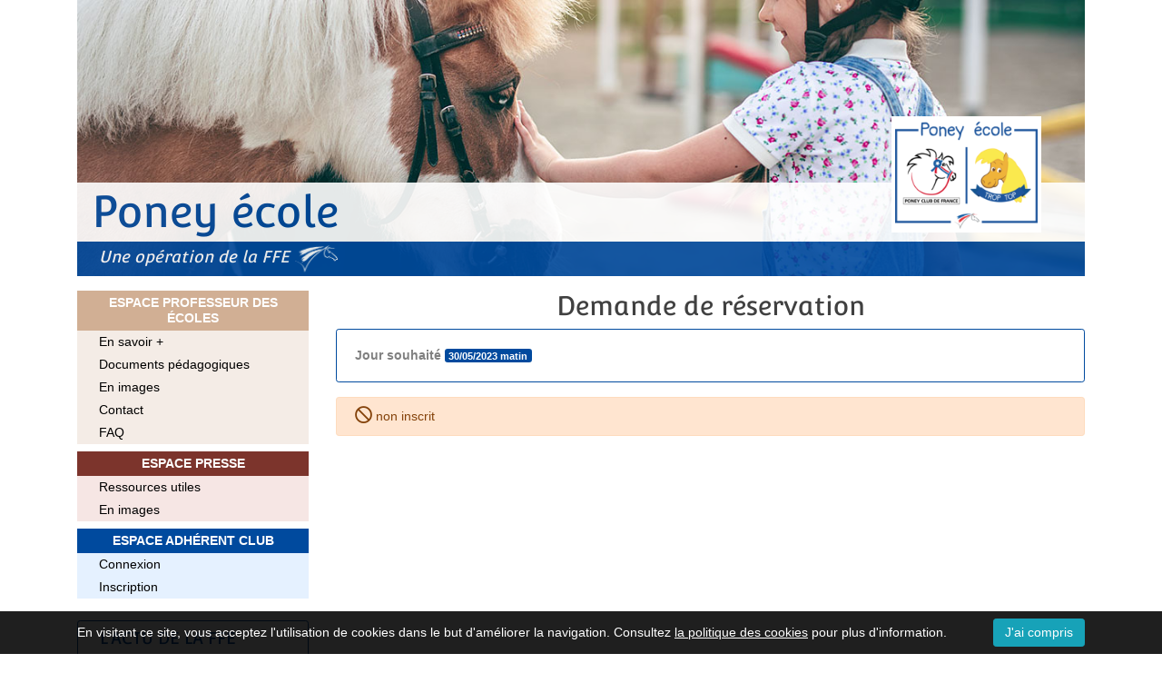

--- FILE ---
content_type: text/html
request_url: https://poneyecole.ffe.com/?cs=4.2c923a97b9e42f34004621cfcc4b0157826dc0f2ddf9bf6d117ed4461979d055afe590e80f7dc340233cd9f6d9f223e64b91
body_size: 2923
content:
  <!DOCTYPE html PUBLIC "-//W3C//DTD XHTML 1.0 Transitional//EN" "http://www.w3.org/TR/xhtml1/DTD/xhtml1-transitional.dtd">
<html>
    <head>
      <meta content="width=device-width, initial-scale=1" name="viewport" />
      <meta content="text/html; charset=iso-8859-15" http-equiv="Content-Type" />
      <title>
        Poney &eacute;cole - Demande de réservation
      </title>
      <meta content="Op&eacute;ration Poney &eacute;cole : les Poneys Clubs de France accueillent les &eacute;coles en classe d&eacute;couverte" name="description" />
      <link href="/img/favicon.png" rel="icon" type="image/ico" />
      <link href="/css/6/poneyecole.css" rel="stylesheet" type="text/css" />
      <link href="/css/6/fontawesome-all.min.css" rel="stylesheet" type="text/css" />
      <script src="/js/jquery-3.5.1.min.js" type="text/javascript">
      </script>
      <script src="/js/bootstrap.bundle.min-4.5.2.js" type="text/javascript">
      </script>
      <script src="/js/pe.js" type="text/javascript">
      </script>
    </head>
    <body>
      <div class="container-md mb-2 mb-lg-3" id="header">
        <div class="position-relative">
          <div class="img">
            <img src="/img/2021/entete.jpg" />
          </div>
          <div class="position-absolute w-100 d-flex flex-column justify-content-end" id="titre-site" style="bottom:0">
            <a href="/"><h1 class="mb-0 py-1 px-3 bg-white text-primary">Poney école</h1></a>
            <div class="bg-primary text-white px-4 py-1 d-flex justify-content-between align-items-center">
              <h5 class="text-white mb-0">
                <em>Une opération de la FFE <img height="30" src="/img/logo-ffe-blanc.png" /></em>
              </h5>
              <div class="deroule-menu d-lg-none" onclick="jQuery('#main-menu').toggleClass('d-none'); jQuery('i', jQuery(this)).toggleClass('fa-times')">
                <i class="far fa-bars fa-lg fa-fw">
                </i>
                 Menu
              </div>
            </div>
          </div>
          <div class="logo position-absolute p-1 bg-white">
            <img class="img-fluid" src="/img/2022/pcf-troptop.png" />
          </div>
        </div>
      </div>
      <div class="container-md">
        <div class="row">
          <div class="col-lg-3 side">
            <div class="d-none d-lg-block mb-3 mb-lg-0" id="main-menu">
              <div class="bloc-menu mb-2 professeur">
                <div class="titre">
                  ESPACE PROFESSEUR DES ÉCOLES
                </div>
                <ul class="menu">
                  <li>
                    <a class="d-flex align-items-center py-1 px-4" href="./?cs=4.40c2bdb9afaab6471f3cc025ee18dc079979">En savoir +</a>
                  </li>
                  <li>
                    <a class="d-flex align-items-center py-1 px-4" href="./?cs=4.b08c0d2ea8c7567f890053e698f835912883">Documents pédagogiques</a>
                  </li>
                  <li>
                    <a class="d-flex align-items-center py-1 px-4" href="./?cs=4.5f8cc5180afaae60e00095d80da85aebdecd">En images</a>
                  </li>
                  <li>
                    <a class="d-flex align-items-center py-1 px-4" href="./?cs=4.ab8bce9fe6c94f464ace40e213d40860683d">Contact</a>
                  </li>
                  <li>
                    <a class="d-flex align-items-center py-1 px-4" href="./?cs=4.a89a038d895f2f6f4198f3c30ea99a7c38c615e05894eec41ad86b84150038bb980f">FAQ</a>
                  </li>
                </ul>
              </div>
              <div class="bloc-menu mb-2 presse">
                <div class="titre">
                  ESPACE PRESSE
                </div>
                <ul class="menu">
                  <li>
                    <a class="d-flex align-items-center py-1 px-4" href="./?cs=4.429a07e645ed587421f3c0e86dc9f32ea5f7">Ressources utiles</a>
                  </li>
                  <li>
                    <a class="d-flex align-items-center py-1 px-4" href="./?cs=4.5f8cc5180afaae60e00095d80da85aebdecd">En images</a>
                  </li>
                </ul>
              </div>
              <div class="bloc-menu mb-2 adherent">
                <div class="titre">
                  ESPACE ADHÉRENT CLUB
                </div>
                <ul class="menu">
                  <li>
                    <a class="d-flex align-items-center py-1 px-4" href="./?cs=4.b98bd8d6f6657bd74037b618b0779549df59">Connexion</a>
                  </li>
                  <li>
                    <a class="d-flex align-items-center py-1 px-4" href="./?cs=4.b1919031cd59bc53359d711a3d80a8426ce6">Inscription</a>
                  </li>
                </ul>
              </div>
              <div class="card border border-primary mt-4">
                <div class="card-body px-4 py-2">
                  <h5 class="text-primary">
                    L'ACTU DE LA FFE
                  </h5>
                  <a class="d-block py-1 text-primary" href="https://www.facebook.com/FFEquitation" target="_blank"><i class=" fa-fw"></i> Facebook</a>
                  <a class="d-block py-1 text-primary" href="https://twitter.com/FFEquitation" target="_blank"><i class=" fa-fw"></i> Twitter</a>
                  <a class="d-block py-1 text-primary" href="https://www.instagram.com/ffequitation" target="_blank"><i class=" fa-fw"></i> Instagram</a>
                  <a class="d-block py-1 text-primary" href="https://www.tiktok.com/@ffequitation" target="_blank"><i class=" fa-fw"></i> Tiktok</a>
                  <a class="d-block py-1 text-primary" href="https://www.youtube.com/channel/UCQ1sDznskCw7x0sQ_PgU77w" target="_blank"><i class=" fa-fw"></i> Youtube</a>
                </div>
              </div>
            </div>
          </div>
          <div class="col-lg-9 page resa_new">
            <h2 class="text-center">
              Demande de réservation
            </h2>
            <div class="card border-primary mb-3">
              <div class="card-body">
                <strong>Jour souhait&eacute;</strong>
                <span class="badge badge-primary">30/05/2023 matin</span>
              </div>
            </div>
            <div class="alert alert-warning">
              <i class="far fa-ban fa-lg">
              </i>
               
              non inscrit
            </div>
          </div>
        </div>
        <div class="border-top mt-5 pt-3" id="pied">
          <div class="d-lg-flex justify-content-between">
            <div class="row">
              <div class="col-6 col-sm mb-3 mb-md-0">
                <div class="cible mb-1">
                  ESPACE PROFESSEUR DES ÉCOLES
                </div>
                <a class="d-block my-1" href="./?cs=4.40c2bdb9afaab6471f3cc025ee18dc079979">En savoir +</a>
                <a class="d-block my-1" href="./?cs=4.b08c0d2ea8c7567f890053e698f835912883">Documents pédagogiques</a>
                <a class="d-block my-1" href="./?cs=4.5f8cc5180afaae60e00095d80da85aebdecd">En images</a>
                <a class="d-block my-1" href="./?cs=4.ab8bce9fe6c94f464ace40e213d40860683d">Contact</a>
                <a class="d-block my-1" href="./?cs=4.a89a038d895f2f6f4198f3c30ea99a7c38c615e05894eec41ad86b84150038bb980f">FAQ</a>
              </div>
              <div class="col-6 col-sm mb-3 mb-md-0">
                <div class="cible mb-1">
                  ESPACE PRESSE
                </div>
                <a class="d-block my-1" href="./?cs=4.429a07e645ed587421f3c0e86dc9f32ea5f7">Ressources utiles</a>
                <a class="d-block my-1" href="./?cs=4.5f8cc5180afaae60e00095d80da85aebdecd">En images</a>
              </div>
              <div class="col-6 col-sm mb-3 mb-md-0">
                <div class="cible mb-1">
                  ESPACE ADHÉRENT CLUB
                </div>
                <a class="d-block my-1" href="./?cs=4.b98bd8d6f6657bd74037b618b0779549df59">Connexion</a>
                <a class="d-block my-1" href="./?cs=4.b1919031cd59bc53359d711a3d80a8426ce6">Inscription</a>
              </div>
            </div>
            <div class="mx-lg-2 my-2 my-lg-0 d-sm-flex flex-lg-column">
              <div class="d-none d-lg-block">
                &nbsp;
              </div>
              <a class="d-block my-1 mr-sm-2 mr-lg-0" href="/cgu">CGU</a>
              <a class="d-block my-1 mr-sm-2 mr-lg-0" href="/mentions-legales">Mentions légales</a>
              <a class="d-block my-1 mr-sm-2 mr-lg-0" href="https://www.ffe.com/rgpd" target="_blank">Politique de confidentialité</a>
            </div>
            <div class="row align-items-center my-5 my-md-0">
              <div class="col-3 text-center">
                <img class="img-fluid" src="/img/logo-ministere-ENJS.png" style="max-height: 60px" />
              </div>
              <div class="col-3 text-center">
                <img class="img-fluid" src="/img/logo-ffe-texte.png" style="max-height: 60px" />
              </div>
              <div class="col-3 text-center">
                <img class="img-fluid" src="/img/logo-usep.png" style="max-height: 60px" />
              </div>
            </div>
          </div>
          <div class="credit text-center my-3">
            Un service proposé par la &copy;Fédération Française d'Équitation &ndash; 2026 / 
            <a href="http://sports.eii.fr" target="_blank">D&eacute;veloppement &amp; h&eacute;bergement <span style="border-bottom:1px solid #8DC73F;">SAS</span><img alt="E2I" src="/img/logo-e2i-sports.png" style="margin:0 3px; vertical-align:middle;" /></a>
          </div>
        </div>
      </div>
      <div class="w-100 py-2" id="ask-cookies" style="display:none">
        <div class="container d-md-flex align-items-center">
          <div class="text-justify mr-2">
            En visitant ce site, vous acceptez l'utilisation de cookies dans le but d'améliorer la navigation. Consultez 
            <a class="text-white" href="https://www.ffe.com/Gestion-des-cookies" style="text-decoration:underline" target="_blank">la politique des cookies</a>
            pour plus d'information.
          </div>
          <a class="btn btn-info ml-auto d-block mt-1 mt-md-0 text-nowrap" onclick="cookiesCompris()">J'ai compris</a>
        </div>
      </div>
      <script>
        var _paq = window._paq = window._paq || [];
                      // tracker methods like 'setCustomDimension' should be called before 'trackPageView'
                      _paq.push(['trackPageView']);
                      _paq.push(['enableLinkTracking']);
                      (function() {
                          var u='https://matomo.ffe.com/';
                          _paq.push(['setTrackerUrl', u+'matomo.php']);
                          _paq.push(['setSiteId', '16']);
                          var d=document, g=d.createElement('script'), s=d.getElementsByTagName('script')[0];
                          g.async=true; g.src=u+'matomo.js'; s.parentNode.insertBefore(g,s);
                      })();
      </script>
    </body>
  </html>


--- FILE ---
content_type: text/javascript
request_url: https://poneyecole.ffe.com/js/pe.js
body_size: 1845
content:
function buildPops() {
    $('[data-toggle=popover]').popover({
        container: 'body',
        html: true,
        title: function() { let titre = $(this).siblings('.popover-title');
                            return (titre.length) ? titre.html() : ''; },
        content: function() { let contenu = $(this).siblings('.popover-content');
                              return (contenu.length) ? contenu.html() : ''; },
        sanitize: false,
    });
    $('[data-toggle=tooltip]').tooltip();
}

function notifier(param) {
    let delai = (param.delai !== undefined) ? param.delai : 8000;
    param.elem.html(param.html).slideDown('fast');
    setTimeout(function() { param.elem.slideUp('fast', function() {param.elem.html('')}) }, delai);
}

function cookiesCompris() {
    const date = new Date();
    date.setTime(date.getTime() + (30 * 24 * 60 * 60 * 1000));
    const datas = ['useCookies=ok', 'expires='+date.toUTCString(), 'path=/'];
    document.cookie = datas.join(';');
    jQuery('#ask-cookies').remove();
}

jQuery(document).ready(function() {
    $('body').on('click', function (e) {
        if (   $(e.target).data('toggle') !== 'popover'
            && $(e.target).parents('[data-toggle=popover]').length === 0
            && $(e.target).parents('.popover').length === 0) {
            $('[data-toggle=popover]').popover('hide');
        }
    });
    $(window).on('scroll', function (e) {
        if ($(window).scrollTop() == 0) {
            $('#scroll-top').hide();
        } else {
            $('#scroll-top').show();
        }
    });
    buildPops();
    let cookies = document.cookie.split(';');
    if (cookies.some((item) => { return item.trim().startsWith('useCookies=') && item.includes('useCookies=ok') })) {
        jQuery('#ask-cookies').remove();
    } else {
        jQuery('#ask-cookies').show();
    }
});
